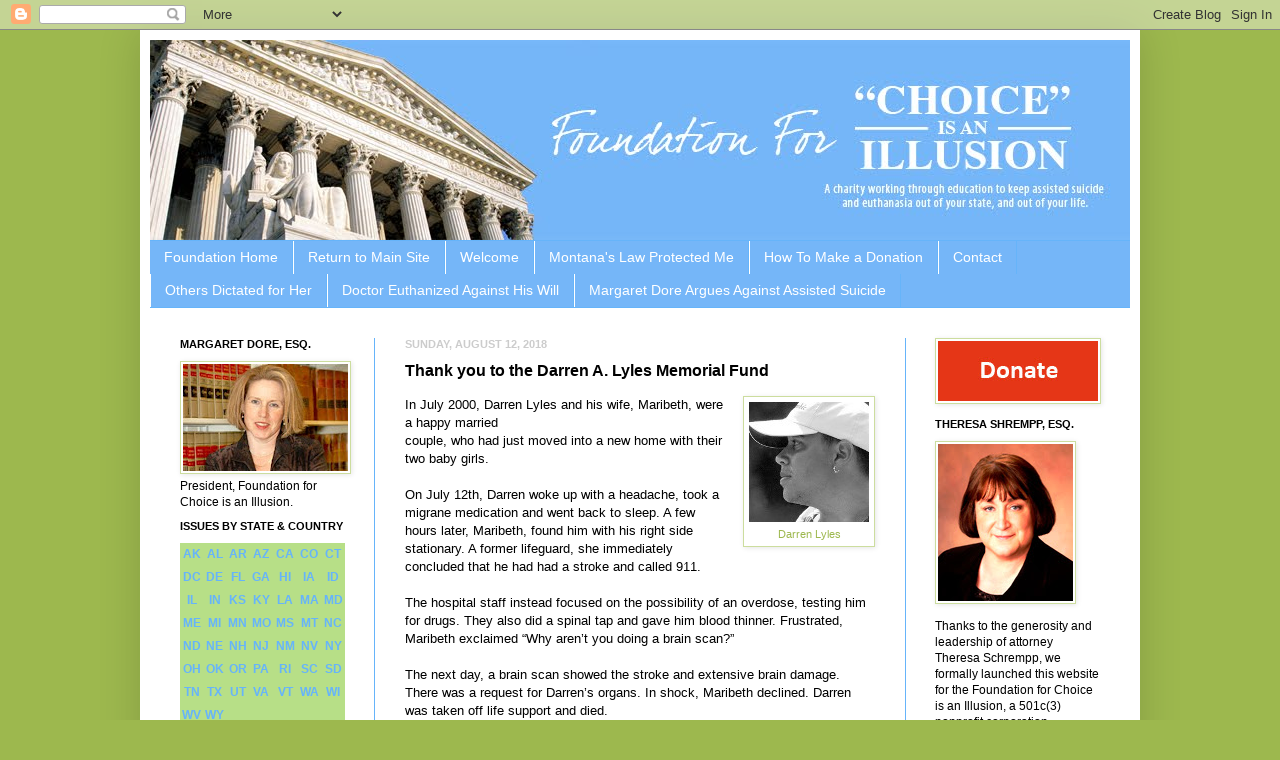

--- FILE ---
content_type: text/html; charset=UTF-8
request_url: https://www.foundationchoiceillusion.org/2018/08/thank-you-to-darren-lyles-memorial-fund.html
body_size: 13059
content:
<!DOCTYPE html>
<html class='v2' dir='ltr' xmlns='http://www.w3.org/1999/xhtml' xmlns:b='http://www.google.com/2005/gml/b' xmlns:data='http://www.google.com/2005/gml/data' xmlns:expr='http://www.google.com/2005/gml/expr'>
<head>
<link href='https://www.blogger.com/static/v1/widgets/335934321-css_bundle_v2.css' rel='stylesheet' type='text/css'/>
<meta content='IE=EmulateIE7' http-equiv='X-UA-Compatible'/>
<meta content='width=1100' name='viewport'/>
<meta content='text/html; charset=UTF-8' http-equiv='Content-Type'/>
<meta content='blogger' name='generator'/>
<link href='https://www.foundationchoiceillusion.org/favicon.ico' rel='icon' type='image/x-icon'/>
<link href='https://www.foundationchoiceillusion.org/2018/08/thank-you-to-darren-lyles-memorial-fund.html' rel='canonical'/>
<link rel="alternate" type="application/atom+xml" title="Foundation For Choice Illusion - Atom" href="https://www.foundationchoiceillusion.org/feeds/posts/default" />
<link rel="alternate" type="application/rss+xml" title="Foundation For Choice Illusion - RSS" href="https://www.foundationchoiceillusion.org/feeds/posts/default?alt=rss" />
<link rel="service.post" type="application/atom+xml" title="Foundation For Choice Illusion - Atom" href="https://www.blogger.com/feeds/8861824729446651627/posts/default" />

<link rel="alternate" type="application/atom+xml" title="Foundation For Choice Illusion - Atom" href="https://www.foundationchoiceillusion.org/feeds/2275543139136743544/comments/default" />
<!--Can't find substitution for tag [blog.ieCssRetrofitLinks]-->
<link href='https://blogger.googleusercontent.com/img/b/R29vZ2xl/AVvXsEhaImUzXncp9eTsoPpn5i8Q1V5KrphjxRGuGgFqdeX9JA2D0H37RftgeCBRXrdn6GTaxKlEUXz1UzOzcQ2Ujlsf7Wtz_z4T7HvGyNFbm1jMI6CWruH7jONvaR8SPwGUEORdZGnioovHqnQ/s1600/Photo+darren+bw+profile+120.jpg' rel='image_src'/>
<meta content='https://www.foundationchoiceillusion.org/2018/08/thank-you-to-darren-lyles-memorial-fund.html' property='og:url'/>
<meta content='Thank you to the Darren A. Lyles Memorial Fund' property='og:title'/>
<meta content='    Darren Lyles   In July 2000, Darren Lyles and his wife, Maribeth, were a happy married  couple, who had just moved into a new home with ...' property='og:description'/>
<meta content='https://blogger.googleusercontent.com/img/b/R29vZ2xl/AVvXsEhaImUzXncp9eTsoPpn5i8Q1V5KrphjxRGuGgFqdeX9JA2D0H37RftgeCBRXrdn6GTaxKlEUXz1UzOzcQ2Ujlsf7Wtz_z4T7HvGyNFbm1jMI6CWruH7jONvaR8SPwGUEORdZGnioovHqnQ/w1200-h630-p-k-no-nu/Photo+darren+bw+profile+120.jpg' property='og:image'/>
<title>Foundation For Choice Illusion: Thank you to the Darren A. Lyles Memorial Fund</title>
<style id='page-skin-1' type='text/css'><!--
/*
-----------------------------------------------
Blogger Template Style
Name:     Simple
Designer: Josh Peterson
URL:      www.noaesthetic.com
----------------------------------------------- */
/* Variable definitions
====================
<Variable name="keycolor" description="Main Color" type="color" default="#66bbdd"/>
<Group description="Page Text" selector="body">
<Variable name="body.font" description="Font" type="font"
default="normal normal 12px Arial, Tahoma, Helvetica, FreeSans, sans-serif"/>
<Variable name="body.text.color" description="Text Color" type="color" default="#222222"/>
</Group>
<Group description="Backgrounds" selector=".body-fauxcolumns-outer">
<Variable name="body.background.color" description="Outer Background" type="color" default="#66bbdd"/>
<Variable name="content.background.color" description="Main Background" type="color" default="#ffffff"/>
<Variable name="header.background.color" description="Header Background" type="color" default="transparent"/>
</Group>
<Group description="Links" selector=".main-outer">
<Variable name="link.color" description="Link Color" type="color" default="#2288bb"/>
<Variable name="link.visited.color" description="Visited Color" type="color" default="#888888"/>
<Variable name="link.hover.color" description="Hover Color" type="color" default="#33aaff"/>
</Group>
<Group description="Blog Title" selector=".header h1">
<Variable name="header.font" description="Font" type="font"
default="normal normal 60px Arial, Tahoma, Helvetica, FreeSans, sans-serif"/>
<Variable name="header.text.color" description="Title Color" type="color" default="#3399bb" />
</Group>
<Group description="Blog Description" selector=".header .description">
<Variable name="description.text.color" description="Description Color" type="color"
default="#777777" />
</Group>
<Group description="Tabs Text" selector=".tabs-inner .widget li a">
<Variable name="tabs.font" description="Font" type="font"
default="normal normal 14px Arial, Tahoma, Helvetica, FreeSans, sans-serif"/>
<Variable name="tabs.text.color" description="Text Color" type="color" default="#999999"/>
<Variable name="tabs.selected.text.color" description="Selected Color" type="color" default="#000000"/>
</Group>
<Group description="Tabs Background" selector=".tabs-outer .PageList">
<Variable name="tabs.background.color" description="Background Color" type="color" default="#bb5521"/>
<Variable name="tabs.selected.background.color" description="Selected Color" type="color" default="#eeeeee"/>
</Group>
<Group description="Post Title" selector="h3.post-title, .comments h4">
<Variable name="post.title.font" description="Font" type="font"
default="normal normal 22px Arial, Tahoma, Helvetica, FreeSans, sans-serif"/>
</Group>
<Group description="Date Header" selector=".date-header">
<Variable name="date.header.color" description="Text Color" type="color"
default="#000000"/>
<Variable name="date.header.background.color" description="Background Color" type="color"
default="transparent"/>
</Group>
<Group description="Post Footer" selector=".post-footer">
<Variable name="post.footer.text.color" description="Text Color" type="color" default="#666666"/>
<Variable name="post.footer.background.color" description="Background Color" type="color"
default="#f9f9f9"/>
<Variable name="post.footer.border.color" description="Shadow Color" type="color" default="#eeeeee"/>
</Group>
<Group description="Gadgets" selector="h2">
<Variable name="widget.title.font" description="Title Font" type="font"
default="normal bold 11px Arial, Tahoma, Helvetica, FreeSans, sans-serif"/>
<Variable name="widget.title.text.color" description="Title Color" type="color" default="#000000"/>
<Variable name="widget.alternate.text.color" description="Alternate Color" type="color" default="#999999"/>
</Group>
<Group description="Images" selector=".main-inner">
<Variable name="image.background.color" description="Background Color" type="color" default="#ffffff"/>
<Variable name="image.border.color" description="Border Color" type="color" default="#eeeeee"/>
<Variable name="image.text.color" description="Caption Text Color" type="color" default="#000000"/>
</Group>
<Group description="Accents" selector=".content-inner">
<Variable name="body.rule.color" description="Separator Line Color" type="color" default="#eeeeee"/>
<Variable name="tabs.border.color" description="Tabs Border Color" type="color" default="#66b4fa"/>
</Group>
<Variable name="body.background" description="Body Background" type="background"
color="#9db84e" default="$(color) none repeat scroll top left"/>
<Variable name="body.background.override" description="Body Background Override" type="string" default=""/>
<Variable name="body.background.gradient.cap" description="Body Gradient Cap" type="url"
default="url(http://www.blogblog.com/1kt/simple/gradients_light.png)"/>
<Variable name="body.background.gradient.tile" description="Body Gradient Tile" type="url"
default="url(http://www.blogblog.com/1kt/simple/body_gradient_tile_light.png)"/>
<Variable name="content.background.color.selector" description="Content Background Color Selector" type="string" default=".content-inner"/>
<Variable name="content.padding" description="Content Padding" type="length" default="10px"/>
<Variable name="content.padding.horizontal" description="Content Horizontal Padding" type="length" default="10px"/>
<Variable name="content.shadow.spread" description="Content Shadow Spread" type="length" default="40px"/>
<Variable name="content.shadow.spread.webkit" description="Content Shadow Spread (WebKit)" type="length" default="5px"/>
<Variable name="content.shadow.spread.ie" description="Content Shadow Spread (IE)" type="length" default="10px"/>
<Variable name="main.border.width" description="Main Border Width" type="length" default="0"/>
<Variable name="header.background.gradient" description="Header Gradient" type="url" default="none"/>
<Variable name="header.shadow.offset.left" description="Header Shadow Offset Left" type="length" default="-1px"/>
<Variable name="header.shadow.offset.top" description="Header Shadow Offset Top" type="length" default="-1px"/>
<Variable name="header.shadow.spread" description="Header Shadow Spread" type="length" default="1px"/>
<Variable name="header.padding" description="Header Padding" type="length" default="30px"/>
<Variable name="header.border.size" description="Header Border Size" type="length" default="1px"/>
<Variable name="header.bottom.border.size" description="Header Bottom Border Size" type="length" default="1px"/>
<Variable name="header.border.horizontalsize" description="Header Horizontal Border Size" type="length" default="0"/>
<Variable name="description.text.size" description="Description Text Size" type="string" default="140%"/>
<Variable name="tabs.margin.top" description="Tabs Margin Top" type="length" default="0" />
<Variable name="tabs.margin.side" description="Tabs Side Margin" type="length" default="30px" />
<Variable name="tabs.background.gradient" description="Tabs Background Gradient" type="url"
default="url(http://www.blogblog.com/1kt/simple/gradients_light.png)"/>
<Variable name="tabs.border.width" description="Tabs Border Width" type="length" default="1px"/>
<Variable name="tabs.bevel.border.width" description="Tabs Bevel Border Width" type="length" default="1px"/>
<Variable name="date.header.padding" description="Date Header Padding" type="string" default="inherit"/>
<Variable name="date.header.letterspacing" description="Date Header Letter Spacing" type="string" default="inherit"/>
<Variable name="date.header.margin" description="Date Header Margin" type="string" default="inherit"/>
<Variable name="post.margin.bottom" description="Post Bottom Margin" type="length" default="25px"/>
<Variable name="image.border.small.size" description="Image Border Small Size" type="length" default="2px"/>
<Variable name="image.border.large.size" description="Image Border Large Size" type="length" default="5px"/>
<Variable name="page.width.selector" description="Page Width Selector" type="string" default=".region-inner"/>
<Variable name="page.width" description="Page Width" type="string" default="auto"/>
<Variable name="main.section.margin" description="Main Section Margin" type="length" default="15px"/>
<Variable name="main.padding" description="Main Padding" type="length" default="15px"/>
<Variable name="main.padding.top" description="Main Padding Top" type="length" default="30px"/>
<Variable name="main.padding.bottom" description="Main Padding Bottom" type="length" default="30px"/>
<Variable name="paging.background"
color="#ffffff"
description="Background of blog paging area" type="background"
default="transparent none no-repeat scroll top center"/>
<Variable name="footer.bevel" description="Bevel border length of footer" type="length" default="0"/>
<Variable name="startSide" description="Side where text starts in blog language" type="automatic" default="left"/>
<Variable name="endSide" description="Side where text ends in blog language" type="automatic" default="right"/>
*/
/* Content
----------------------------------------------- */
body {
font: normal normal 12px Verdana, Geneva, sans-serif;
color: #000000;
background: #9db84e none no-repeat scroll center center;
padding: 0 40px 40px 40px;
}
html body .region-inner {
min-width: 0;
max-width: 100%;
width: auto;
}
a:link {
text-decoration:none;
color: #66b4fa;
}
a:visited {
text-decoration:none;
color: #66b4fa;
}
a:hover {
text-decoration:underline;
color: #fff04c;
}
.body-fauxcolumn-outer .fauxcolumn-inner {
background: transparent none repeat scroll top left;
_background-image: none;
}
.body-fauxcolumn-outer .cap-top {
position: absolute;
z-index: 1;
height: 400px;
width: 100%;
background: #9db84e none no-repeat scroll center center;
}
.body-fauxcolumn-outer .cap-top .cap-left {
width: 100%;
background: transparent none repeat-x scroll top left;
_background-image: none;
}
.content-outer {
-moz-box-shadow: 0 0 40px rgba(0, 0, 0, .15);
-webkit-box-shadow: 0 0 5px rgba(0, 0, 0, .15);
-goog-ms-box-shadow: 0 0 10px #333333;
box-shadow: 0 0 40px rgba(0, 0, 0, .15);
margin-bottom: 1px;
}
.content-inner {
padding: 10px 10px;
}
.content-inner {
background-color: #ffffff;
}
/* Header
----------------------------------------------- */
.header-outer {
background: #facb2b none repeat-x scroll 0 -400px;
_background-image: none;
}
.Header h1 {
font: normal bold 42px Verdana, Geneva, sans-serif;
color: #8e004f;
}
.Header h1 a {
color: #8e004f;
}
.Header .description {
font-size: 140%;
color: #666666;
}
.header-inner .Header .titlewrapper {
padding: 22px 30px;
}
.header-inner .Header .descriptionwrapper {
padding: 0 30px;
}
.Header .description {
font-size: 140%;
color: #666666;
}
/* Tabs
----------------------------------------------- */
.tabs-inner .section:first-child {
border-top: 1px solid #66b4fa;
}
.tabs-inner .section:first-child ul {
margin-top: -1px;
border-top: 1px solid #66b4fa;
border-left: 0 solid #66b4fa;
border-right: 0 solid #66b4fa;
}
.tabs-inner .widget ul {
background: #75b6f8 repeat-x scroll 0 -800px;
_background-image: none;
border-bottom: 1px solid #66b4fa;
margin-top: 0;
margin-left: -30px;
margin-right: -30px;
}
.tabs-inner .widget li a {
display: inline-block;
padding: .6em 1em;
font: normal normal 14px Verdana, Geneva, sans-serif;
color: #ffffff;
border-left: 1px solid #ffffff;
border-right: 1px solid #66b4fa;
}
.tabs-inner .widget li:first-child a {
border-left: none;
}
.tabs-inner .widget li.selected a, .tabs-inner .widget li a:hover {
color: #66b4fa;
background-color: #ffffff;
text-decoration: none;
}
/* Columns
----------------------------------------------- */
.main-outer {
border-top: 0 solid #66b4fa;
}
.fauxcolumn-left-outer .fauxcolumn-inner {
border-right: 1px solid #66b4fa;
}
.fauxcolumn-right-outer .fauxcolumn-inner {
border-left: 1px solid #66b4fa;
}
/* Headings
----------------------------------------------- */
h2 {
margin: 0 0 1em 0;
font: normal bold 11px Verdana, Geneva, sans-serif;
color: #000000;
text-transform: uppercase;
}
/* Widgets
----------------------------------------------- */
.widget .zippy {
color: #8a8a8a;
text-shadow: 2px 2px 1px rgba(0, 0, 0, .1);
}
.widget .popular-posts ul {
list-style: none;
}
/* Posts
----------------------------------------------- */
.date-header span {
background-color: transparent;
color: #cccccc;
padding: inherit;
letter-spacing: inherit;
margin: inherit;
}
.main-inner {
padding-top: 30px;
padding-bottom: 30px;
}
.main-inner .column-center-inner {
padding: 0 15px;
}
.main-inner .column-center-inner .section {
margin: 0 15px;
}
.post {
margin: 0 0 25px 0;
}
h3.post-title, .comments h4 {
font: normal bold 16px Verdana, Geneva, sans-serif;
margin: .75em 0 0;
}
.post-body {
font-size: 110%;
line-height: 1.4;
position: relative;
}
.post-body img, .post-body .tr-caption-container, .Profile img, .Image img,
.BlogList .item-thumbnail img {
padding: 2px;
background: #ffffff;
border: 1px solid #ccdd9e;
-moz-box-shadow: 1px 1px 5px rgba(0, 0, 0, .1);
-webkit-box-shadow: 1px 1px 5px rgba(0, 0, 0, .1);
box-shadow: 1px 1px 5px rgba(0, 0, 0, .1);
}
.post-body img, .post-body .tr-caption-container {
padding: 5px;
}
.post-body .tr-caption-container {
color: #9db84e;
}
.post-body .tr-caption-container img {
padding: 0;
background: transparent;
border: none;
-moz-box-shadow: 0 0 0 rgba(0, 0, 0, .1);
-webkit-box-shadow: 0 0 0 rgba(0, 0, 0, .1);
box-shadow: 0 0 0 rgba(0, 0, 0, .1);
}
.post-header {
margin: 0 0 1.5em;
line-height: 1.6;
font-size: 90%;
}
.post-footer {
margin: 20px -2px 0;
padding: 5px 10px;
color: #303030;
background-color: #ffffff;
border-bottom: 1px solid #9db84e;
line-height: 1.6;
font-size: 90%;
}
#comments .comment-author {
padding-top: 1.5em;
border-top: 1px solid #66b4fa;
background-position: 0 1.5em;
}
#comments .comment-author:first-child {
padding-top: 0;
border-top: none;
}
.avatar-image-container {
margin: .2em 0 0;
}
#comments .avatar-image-container img {
border: 1px solid #ccdd9e;
}
/* Accents
---------------------------------------------- */
.section-columns td.columns-cell {
border-left: 1px solid #66b4fa;
}
.blog-pager {
background: transparent none no-repeat scroll top center;
}
.blog-pager-older-link, .home-link,
.blog-pager-newer-link {
background-color: #ffffff;
padding: 5px;
}
.footer-outer {
border-top: 0 dashed #bbbbbb;
}
/* Mobile
----------------------------------------------- */
body.mobile  {
padding: 0;
}
.mobile .content-inner {
padding: 0;
}
.mobile .content-outer {
-webkit-box-shadow: 0 0 3px rgba(0, 0, 0, .15);
box-shadow: 0 0 3px rgba(0, 0, 0, .15);
padding: 0 40px;
}
body.mobile .AdSense {
margin-left: -40px;
}
.mobile .tabs-inner .widget ul {
margin-left: 0;
margin-right: 0;
}
.mobile .post {
margin: 0;
}
.mobile .main-inner .column-center-inner .section {
margin: 0;
}
.mobile .main-inner {
padding-top: 20px;
padding-bottom: 20px;
}
.mobile .main-inner .column-center-inner {
padding: 0;
}
.mobile .date-header span {
padding: 0.4em 10px;
margin: 0 -10px;
}
.mobile h3.post-title {
margin: 0;
}
.mobile .blog-pager {
background: transparent;
}
.mobile .footer-outer {
border-top: none;
}
.mobile .main-inner, .mobile .footer-inner {
background-color: #ffffff;
}
.mobile-index-contents {
color: #000000;
}
.mobile-link-button {
background-color: #66b4fa;
}
.mobile-link-button a:link, .mobile-link-button a:visited {
color: #ffffff;
}
.Header h1 {text-align:left;}
.Header .description {text-align:left;}
.widget {
margin: 10px 0px 0px 0px;
}
--></style>
<style id='template-skin-1' type='text/css'><!--
body {
min-width: 1000px;
}
.content-outer, .content-fauxcolumn-outer, .region-inner {
min-width: 1000px;
max-width: 1000px;
_width: 1000px;
}
.main-inner .columns {
padding-left: 225px;
padding-right: 225px;
}
.main-inner .fauxcolumn-center-outer {
left: 225px;
right: 225px;
/* IE6 does not respect left and right together */
_width: expression(this.parentNode.offsetWidth -
parseInt("225px") -
parseInt("225px") + 'px');
}
.main-inner .fauxcolumn-left-outer {
width: 225px;
}
.main-inner .fauxcolumn-right-outer {
width: 225px;
}
.main-inner .column-left-outer {
width: 225px;
right: 100%;
margin-left: -225px;
}
.main-inner .column-right-outer {
width: 225px;
margin-right: -225px;
}
#layout {
min-width: 0;
}
#layout .content-outer {
min-width: 0;
width: 800px;
}
#layout .region-inner {
min-width: 0;
width: auto;
}
--></style>
<style media='print' type='text/css'>
#noprint {display: none;} 
// Hide unwanted elements
body {background:fff; color:000;} 
// Black text on White background
a {text-decoration: underline; color:00f;} 
//Underline Hyperlinks in blue
}
</style>
<link href='https://www.blogger.com/dyn-css/authorization.css?targetBlogID=8861824729446651627&amp;zx=247ac42c-c61d-46ec-abfb-e252f63a1e53' media='none' onload='if(media!=&#39;all&#39;)media=&#39;all&#39;' rel='stylesheet'/><noscript><link href='https://www.blogger.com/dyn-css/authorization.css?targetBlogID=8861824729446651627&amp;zx=247ac42c-c61d-46ec-abfb-e252f63a1e53' rel='stylesheet'/></noscript>
<meta name='google-adsense-platform-account' content='ca-host-pub-1556223355139109'/>
<meta name='google-adsense-platform-domain' content='blogspot.com'/>

</head>
<body class='loading'>
<div class='navbar section' id='navbar'><div class='widget Navbar' data-version='1' id='Navbar1'><script type="text/javascript">
    function setAttributeOnload(object, attribute, val) {
      if(window.addEventListener) {
        window.addEventListener('load',
          function(){ object[attribute] = val; }, false);
      } else {
        window.attachEvent('onload', function(){ object[attribute] = val; });
      }
    }
  </script>
<div id="navbar-iframe-container"></div>
<script type="text/javascript" src="https://apis.google.com/js/platform.js"></script>
<script type="text/javascript">
      gapi.load("gapi.iframes:gapi.iframes.style.bubble", function() {
        if (gapi.iframes && gapi.iframes.getContext) {
          gapi.iframes.getContext().openChild({
              url: 'https://www.blogger.com/navbar/8861824729446651627?po\x3d2275543139136743544\x26origin\x3dhttps://www.foundationchoiceillusion.org',
              where: document.getElementById("navbar-iframe-container"),
              id: "navbar-iframe"
          });
        }
      });
    </script><script type="text/javascript">
(function() {
var script = document.createElement('script');
script.type = 'text/javascript';
script.src = '//pagead2.googlesyndication.com/pagead/js/google_top_exp.js';
var head = document.getElementsByTagName('head')[0];
if (head) {
head.appendChild(script);
}})();
</script>
</div></div>
<div class='body-fauxcolumns'>
<div class='fauxcolumn-outer body-fauxcolumn-outer'>
<div class='cap-top'>
<div class='cap-left'></div>
<div class='cap-right'></div>
</div>
<div class='fauxborder-left'>
<div class='fauxborder-right'></div>
<div class='fauxcolumn-inner'>
</div>
</div>
<div class='cap-bottom'>
<div class='cap-left'></div>
<div class='cap-right'></div>
</div>
</div>
</div>
<div class='content'>
<div class='content-fauxcolumns'>
<div class='fauxcolumn-outer content-fauxcolumn-outer'>
<div class='cap-top'>
<div class='cap-left'></div>
<div class='cap-right'></div>
</div>
<div class='fauxborder-left'>
<div class='fauxborder-right'></div>
<div class='fauxcolumn-inner'>
</div>
</div>
<div class='cap-bottom'>
<div class='cap-left'></div>
<div class='cap-right'></div>
</div>
</div>
</div>
<div class='content-outer'>
<div class='content-cap-top cap-top'>
<div class='cap-left'></div>
<div class='cap-right'></div>
</div>
<div class='fauxborder-left content-fauxborder-left'>
<div class='fauxborder-right content-fauxborder-right'></div>
<div class='content-inner'>
<header>
<div class='header-outer'>
<div class='header-cap-top cap-top'>
<div class='cap-left'></div>
<div class='cap-right'></div>
</div>
<div class='fauxborder-left header-fauxborder-left'>
<div class='fauxborder-right header-fauxborder-right'></div>
<div class='region-inner header-inner'>
<div class='header section' id='header'><div class='widget Header' data-version='1' id='Header1'>
<div id='header-inner'>
<a href='https://www.foundationchoiceillusion.org/' style='display: block'>
<img alt='Foundation For Choice Illusion' height='200px; ' id='Header1_headerimg' src='https://blogger.googleusercontent.com/img/b/R29vZ2xl/AVvXsEgke9KLD_dzQEiVUfJfNKuX5sD6THzYDajyzGGs-BMZADQRLbv09f1uf3bbrVTcJGeZ3k4QN26r46hpg5wPdYWdlNZ1tOzbAjAOuEvmysg3FS7Dp9yUF12R8CbiDV2VKA-3K6w1k74f0amH/s1600/CIFoundation-header4-980x200.jpg' style='display: block' width='980px; '/>
</a>
</div>
</div></div>
</div>
</div>
<div class='header-cap-bottom cap-bottom'>
<div class='cap-left'></div>
<div class='cap-right'></div>
</div>
</div>
</header>
<div class='tabs-outer'>
<div class='tabs-cap-top cap-top'>
<div class='cap-left'></div>
<div class='cap-right'></div>
</div>
<div class='fauxborder-left tabs-fauxborder-left'>
<div class='fauxborder-right tabs-fauxborder-right'></div>
<div class='region-inner tabs-inner'>
<div class='tabs section' id='crosscol'><div class='widget PageList' data-version='1' id='PageList1'>
<h2>Pages to Show</h2>
<div class='widget-content'>
<ul>
<li>
<a href='https://www.foundationchoiceillusion.org/'>Foundation Home</a>
</li>
<li>
<a href='http://www.choiceillusion.org/'>Return to Main Site</a>
</li>
<li>
<a href='http://www.foundationchoiceillusion.org/2017/11/thanks-to-generosity-and-leadership-of.html'>Welcome</a>
</li>
<li>
<a href='http://www.foundationchoiceillusion.org/p/blog-page.html'>Montana&#39;s Law Protected Me</a>
</li>
<li>
<a href='http://www.foundationchoiceillusion.org/p/contact-us.html'>How To Make a Donation</a>
</li>
<li>
<a href='https://www.foundationchoiceillusion.org/p/contact.html'>Contact</a>
</li>
<li>
<a href='http://www.foundationchoiceillusion.org/p/httpmissoulian.html'>Others Dictated for Her</a>
</li>
<li>
<a href='http://www.foundationchoiceillusion.org/p/my-husband-dr.html'>Doctor Euthanized Against His Will</a>
</li>
<li>
<a href='http://www.foundationchoiceillusion.org/p/margaret-dore-argues-against-assisted_10.html'>Margaret Dore Argues Against Assisted Suicide</a>
</li>
</ul>
<div class='clear'></div>
</div>
</div></div>
<div class='tabs no-items section' id='crosscol-overflow'></div>
</div>
</div>
<div class='tabs-cap-bottom cap-bottom'>
<div class='cap-left'></div>
<div class='cap-right'></div>
</div>
</div>
<div class='main-outer'>
<div class='main-cap-top cap-top'>
<div class='cap-left'></div>
<div class='cap-right'></div>
</div>
<div class='fauxborder-left main-fauxborder-left'>
<div class='fauxborder-right main-fauxborder-right'></div>
<div class='region-inner main-inner'>
<div class='columns fauxcolumns'>
<div class='fauxcolumn-outer fauxcolumn-center-outer'>
<div class='cap-top'>
<div class='cap-left'></div>
<div class='cap-right'></div>
</div>
<div class='fauxborder-left'>
<div class='fauxborder-right'></div>
<div class='fauxcolumn-inner'>
</div>
</div>
<div class='cap-bottom'>
<div class='cap-left'></div>
<div class='cap-right'></div>
</div>
</div>
<div class='fauxcolumn-outer fauxcolumn-left-outer'>
<div class='cap-top'>
<div class='cap-left'></div>
<div class='cap-right'></div>
</div>
<div class='fauxborder-left'>
<div class='fauxborder-right'></div>
<div class='fauxcolumn-inner'>
</div>
</div>
<div class='cap-bottom'>
<div class='cap-left'></div>
<div class='cap-right'></div>
</div>
</div>
<div class='fauxcolumn-outer fauxcolumn-right-outer'>
<div class='cap-top'>
<div class='cap-left'></div>
<div class='cap-right'></div>
</div>
<div class='fauxborder-left'>
<div class='fauxborder-right'></div>
<div class='fauxcolumn-inner'>
</div>
</div>
<div class='cap-bottom'>
<div class='cap-left'></div>
<div class='cap-right'></div>
</div>
</div>
<!-- corrects IE6 width calculation -->
<div class='columns-inner'>
<div class='column-center-outer'>
<div class='column-center-inner'>
<div class='main section' id='main'><div class='widget Blog' data-version='1' id='Blog1'>
<div class='blog-posts hfeed'>

          <div class="date-outer">
        
<h2 class='date-header'><span>Sunday, August 12, 2018</span></h2>

          <div class="date-posts">
        
<div class='post-outer'>
<div class='post hentry'>
<a name='2275543139136743544'></a>
<h3 class='post-title entry-title'>
Thank you to the Darren A. Lyles Memorial Fund
</h3>
<div class='post-header'>
<div class='post-header-line-1'></div>
</div>
<div class='post-body entry-content' id='post-body-2275543139136743544'>
<div style="text-align: right;">
</div>
<table cellpadding="0" cellspacing="0" class="tr-caption-container" style="float: right; margin-left: 1em; text-align: right;"><tbody>
<tr><td style="text-align: center;"><a href="https://blogger.googleusercontent.com/img/b/R29vZ2xl/AVvXsEhaImUzXncp9eTsoPpn5i8Q1V5KrphjxRGuGgFqdeX9JA2D0H37RftgeCBRXrdn6GTaxKlEUXz1UzOzcQ2Ujlsf7Wtz_z4T7HvGyNFbm1jMI6CWruH7jONvaR8SPwGUEORdZGnioovHqnQ/s1600/Photo+darren+bw+profile+120.jpg" style="clear: right; margin-bottom: 1em; margin-left: auto; margin-right: auto;"><img border="0" data-original-height="120" data-original-width="120" src="https://blogger.googleusercontent.com/img/b/R29vZ2xl/AVvXsEhaImUzXncp9eTsoPpn5i8Q1V5KrphjxRGuGgFqdeX9JA2D0H37RftgeCBRXrdn6GTaxKlEUXz1UzOzcQ2Ujlsf7Wtz_z4T7HvGyNFbm1jMI6CWruH7jONvaR8SPwGUEORdZGnioovHqnQ/s1600/Photo+darren+bw+profile+120.jpg" /></a></td></tr>
<tr><td class="tr-caption" style="text-align: center;">Darren Lyles</td></tr>
</tbody></table>
In July 2000, Darren Lyles and his wife, Maribeth, were a happy married <br />
couple, who had just moved into a new home with their two baby girls.<br />
<br />
On July 12th, Darren woke up with a headache, took a migrane medication and went back to sleep. A few hours later, Maribeth, found him with his right side stationary. A former lifeguard, she immediately concluded that he had had a stroke and called 911.<br />
<br />
The hospital staff instead focused on the possibility of an overdose, testing him for drugs. They also did a spinal tap and gave him blood thinner. Frustrated, Maribeth exclaimed &#8220;Why aren&#8217;t you doing a brain scan?&#8221;<br />
<a name="more"></a><br />
The next day, a brain scan showed the stroke and extensive brain damage. There was a request for Darren&#8217;s organs. In shock, Maribeth declined. Darren was taken off life support and died.<br />
<br />
With legal assisted suicide, &#8220;eligibility&#8221; is based on a doctor&#8217;s diagnosis, but as illustrated by Darren&#8217;s case, doctors and other medical professionals can be wrong.<br />
<br />
<div style="text-align: left;">
</div>Meribeth&#8217;s family established the Darren A. Lyles Memorial Fund to honor his life and help others. The Fund has made several generous donations to the Foundation for Choice is an Illusion, a 501(c)(3) nonprofit corporation established to educate the public about problems with legalization, including elder abuse and doctor error.<br /><br />
Thank you to the Darren A. Lyles Memorial Fund.<br />
<br />
<table cellpadding="0" cellspacing="0" class="tr-caption-container" style="float: left; margin-right: 1em; text-align: left;"><tbody>
<tr><td style="text-align: center;"><a href="https://blogger.googleusercontent.com/img/b/R29vZ2xl/AVvXsEibVfWj9W7s63HPNorkXV8noqa780E8lnNsGoy4RdCu4zeDa2P2jwNKPONo_usgHrCU0wYwBVkfufkepABvmi-Z9icWPeOrt9zJmyBeBrjdmfbJCkTmkpFODXFc0AD8SMCaFuVNPA8HBUc/s1600/Photo+Darren+and+daughter+cropped+bright.jpg" style="clear: left; margin-bottom: 1em; margin-left: auto; margin-right: auto;"><img border="0" data-original-height="114" data-original-width="150" src="https://blogger.googleusercontent.com/img/b/R29vZ2xl/AVvXsEibVfWj9W7s63HPNorkXV8noqa780E8lnNsGoy4RdCu4zeDa2P2jwNKPONo_usgHrCU0wYwBVkfufkepABvmi-Z9icWPeOrt9zJmyBeBrjdmfbJCkTmkpFODXFc0AD8SMCaFuVNPA8HBUc/s1600/Photo+Darren+and+daughter+cropped+bright.jpg" /></a></td></tr>
<tr><td class="tr-caption" style="text-align: center;">Darren &amp; daughter</td></tr>
</tbody></table>
<div class="separator" style="clear: both; text-align: center;">
</div>
<br />
<div style="text-align: left;">
</div>
<div style='clear: both;'></div>
</div>
<div class='post-footer'>
<div class='post-footer-line post-footer-line-1'><span class='post-author vcard'>
Posted by
<span class='fn'>Admin</span>
</span>
<span class='post-timestamp'>
at
<a class='timestamp-link' href='https://www.foundationchoiceillusion.org/2018/08/thank-you-to-darren-lyles-memorial-fund.html' rel='bookmark' title='permanent link'><abbr class='published' title='2018-08-12T23:51:00-07:00'>11:51&#8239;PM</abbr></a>
</span>
<span class='post-icons'>
</span>
</div>
<div class='post-footer-line post-footer-line-2'><span class='post-comment-link'>
</span>
</div>
<div class='post-footer-line post-footer-line-3'><span class='post-labels'>
Labels:
<a href='https://www.foundationchoiceillusion.org/search/label/Darren%20A.%20Lyles%20Memorial%20Fund' rel='tag'>Darren A. Lyles Memorial Fund</a>
</span>
</div>
</div>
</div>
<div class='comments' id='comments'>
<a name='comments'></a>
</div>
</div>

        </div></div>
      
</div>
<div class='blog-pager' id='blog-pager'>
<span id='blog-pager-newer-link'>
<a class='blog-pager-newer-link' href='https://www.foundationchoiceillusion.org/2018/08/thank-you-to-our-volunteers.html' id='Blog1_blog-pager-newer-link' title='Newer Post'>Newer Post</a>
</span>
<span id='blog-pager-older-link'>
<a class='blog-pager-older-link' href='https://www.foundationchoiceillusion.org/2018/02/this-saturday-register-now-seats-limited.html' id='Blog1_blog-pager-older-link' title='Older Post'>Older Post</a>
</span>
<a class='home-link' href='https://www.foundationchoiceillusion.org/'>Home</a>
</div>
<div class='clear'></div>
<div class='post-feeds'>
</div>
</div></div>
</div>
</div>
<div class='column-left-outer'>
<div class='column-left-inner'>
<aside>
<div class='sidebar section' id='sidebar-left-1'><div class='widget Image' data-version='1' id='Image3'>
<h2>Margaret Dore, Esq.</h2>
<div class='widget-content'>
<a href='http://www.margaretdore.org'>
<img alt='Margaret Dore, Esq.' height='107' id='Image3_img' src='https://blogger.googleusercontent.com/img/b/R29vZ2xl/AVvXsEgsdVAdOdAp7layx7na74BquektiumxoXv4dAf4FCBFQpybkYkTh3JVdoVu9AyE2xEJ5w8k4-tQGiNx4Nj1bX6zE3tMoVbYF9R2JseAv4e1jYSPzQTbNvlunDjHZ3XQ8NMhtnE-1L_vKuIK/s165-r/Margaret-narrow.jpg' width='165'/>
</a>
<br/>
<span class='caption'>President, Foundation for Choice is an Illusion.</span>
</div>
<div class='clear'></div>
</div><div class='widget HTML' data-version='1' id='HTML1'>
<h2 class='title'>Issues By State &amp; Country</h2>
<div class='widget-content'>
<table width="165" border="0" align="center" cellpadding="0" cellspacing="0">
  <tr>
    <td width="23" height="23" align="center" valign="middle" bordercolor="0" bgcolor="#b7df87"><div align="center"><strong><a href="https://www.choiceillusionalaska.org">AK</a></strong></div></td>
    <td width="23" height="23" align="center" valign="middle" bordercolor="0" bgcolor="#b7df87"><div align="center"><strong><a href="https://www.choiceillusionalabama.org">AL</a></strong></div></td>
    <td width="23" height="23" align="center" valign="middle" bordercolor="0" bgcolor="#b7df87"><div align="center"><strong><a href="https://www.choiceillusionarkansas.org">AR</a></strong></div></td>
    <td width="23" height="23" align="center" valign="middle" bordercolor="0" bgcolor="#b7df87"><div align="center"><strong><a href="https://www.choiceillusionarizona.org">AZ</a></strong></div></td>
    <td width="23" height="23" align="center" valign="middle" bordercolor="0" bgcolor="#b7df87"><div align="center"><strong><a href="https://www.choiceillusioncalifornia.org">CA</a></strong></div></td>
    <td width="23" height="23" align="center" valign="middle" bordercolor="0" bgcolor="#b7df87"><div align="center"><strong><a href="https://www.choiceillusioncolorado.org">CO</a></strong></div></td>
    <td width="23" height="23" align="center" valign="middle" bordercolor="0" bgcolor="#b7df87"><div align="center"><strong><a href="https://www.choiceillusionconnecticut.org">CT</a></strong></div></td>
  </tr>
  <tr>

    <td width="23" height="23" align="center" valign="middle" bordercolor="0" bgcolor="#b7df87"><div align="center"><strong><a href="https://www.choiceillusiondc.org">DC</a></strong></div></td>
    <td width="23" height="23" align="center" valign="middle" bordercolor="0" bgcolor="#b7df87"><div align="center"><strong><a href="https://www.choiceillusiondelaware.org">DE</a></strong></div></td>
    <td width="23" height="23" align="center" valign="middle" bordercolor="0" bgcolor="#b7df87"><div align="center"><strong><a href="https://www.choiceillusionflorida.org">FL</a></strong></div></td>
    <td width="23" height="23" align="center" valign="middle" bordercolor="0" bgcolor="#b7df87"><div align="center"><strong><a href="https://www.choiceillusiongeorgia.org/">GA</a></strong></div></td>
    <td width="23" height="23" align="center" valign="middle" bordercolor="0" bgcolor="#b7df87"><div align="center"><strong><a href="https://www.choiceillusionhawaii.org">HI</a></strong></div></td>
    <td width="23" height="23" align="center" valign="middle" bordercolor="0" bgcolor="#b7df87"><div align="center"><strong><a href="https://www.choiceillusioniowa.org/">IA</a></strong></div></td>
    <td width="23" height="23" align="center" valign="middle" bordercolor="0" bgcolor="#b7df87"><div align="center"><strong><a href="https://www.choiceillusionidaho.org">ID</a></strong></div></td>
  </tr>
  <tr>

    <td width="23" height="23" align="center" valign="middle" bordercolor="0" bgcolor="#b7df87"><div align="center"><strong><a href="https://www.choiceillusionillinois.org">IL</a></strong></div></td>
    <td width="23" height="23" align="center" valign="middle" bordercolor="0" bgcolor="#b7df87"><div align="center"><strong><a href="https://www.choiceillusionindiana.org">IN</a></strong></div></td>
    <td width="23" height="23" align="center" valign="middle" bordercolor="0" bgcolor="#b7df87"><div align="center"><strong><a href="https://www.choiceillusionkansas.org">KS</a></strong></div></td>
    <td width="23" height="23" align="center" valign="middle" bordercolor="0" bgcolor="#b7df87"><div align="center"><strong><a href="https://www.choiceillusionkentucky.org">KY</a></strong></div></td>
    <td width="23" height="23" align="center" valign="middle" bordercolor="0" bgcolor="#b7df87"><div align="center"><strong><a href="https://www.choiceillusionlouisiana.org">LA</a></strong></div></td>
    <td width="23" height="23" align="center" valign="middle" bordercolor="0" bgcolor="#b7df87"><div align="center"><strong><a href="https://www.massagainstassistedsuicide.org">MA</a></strong></div></td>
    <td width="23" height="23" align="center" valign="middle" bordercolor="0" bgcolor="#b7df87"><div align="center"><strong><a href="https://www.choiceillusionmaryland.org">MD</a></strong></div></td>
  </tr>
  <tr>

    <td width="23" height="23" align="center" valign="middle" bordercolor="0" bgcolor="#b7df87"><div align="center"><strong><a href="https://www.choiceillusionmaine.org">ME</a></strong></div></td>
    <td width="23" height="23" align="center" valign="middle" bordercolor="0" bgcolor="#b7df87"><div align="center"><strong><a href="https://www.choiceillusionmichigan.org">MI</a></strong></div></td>
    <td width="23" height="23" align="center" valign="middle" bordercolor="0" bgcolor="#b7df87"><div align="center"><strong><a href="https://www.choiceillusionminnesota.org">MN</a></strong></div></td>
    <td width="23" height="23" align="center" valign="middle" bordercolor="0" bgcolor="#b7df87"><div align="center"><strong><a href="https://www.choiceillusionmissouri.org">MO</a></strong></div></td>
    <td width="23" height="23" align="center" valign="middle" bordercolor="0" bgcolor="#b7df87"><div align="center"><strong><a href="https://www.choiceillusionmississippi.org">MS</a></strong></div></td>
    <td width="23" height="23" align="center" valign="middle" bordercolor="0" bgcolor="#b7df87"><div align="center"><strong><a href="https://www.choiceillusionmontana.org">MT</a></strong></div></td>
    <td width="23" height="23" align="center" valign="middle" bordercolor="0" bgcolor="#b7df87"><div align="center"><strong><a href="https://www.choiceillusionnorthcarolina.org">NC</a></strong></div></td>
  <tr>

    <td width="23" height="23" align="center" valign="middle" bordercolor="0" bgcolor="#b7df87"><div align="center"><strong><a href="https://www.choiceillusionnorthdakota.org">ND</a></strong></div></td>
    <td width="23" height="23" align="center" valign="middle" bordercolor="0" bgcolor="#b7df87"><div align="center"><strong><a href="https://www.choiceillusionnebraska.org">NE</a></strong></div></td>
    <td width="23" height="23" align="center" valign="middle" bordercolor="0" bgcolor="#b7df87"><div align="center"><strong><a href="https://www.choiceillusionnewhampshire.org">NH</a></strong></div></td>
    <td width="23" height="23" align="center" valign="middle" bordercolor="0" bgcolor="#b7df87"><div align="center"><strong><a href="https://www.newjerseyagainstassistedsuicide.org">NJ</a></strong></div></td>
    <td width="23" height="23" align="center" valign="middle" bordercolor="0" bgcolor="#b7df87"><div align="center"><strong><a href="https://www.choiceillusionnewmexico.org">NM</a></strong></div></td>
    <td width="23" height="23" align="center" valign="middle" bordercolor="0" bgcolor="#b7df87"><div align="center"><strong><a href="https://www.choiceillusionnevada.org">NV</a></strong></div></td>
    <td width="23" height="23" align="center" valign="middle" bordercolor="0" bgcolor="#b7df87"><div align="center"><strong><a href="https://www.choiceillusionnewyork.org">NY</a></strong></div></td>
</tr>
  <tr>

    <td width="23" height="23" align="center" valign="middle" bordercolor="0" bgcolor="#b7df87"><div align="center"><strong><a href="https://www.choiceillusionohio.org">OH</a></strong></div></td>
    <td width="23" height="23" align="center" valign="middle" bordercolor="0" bgcolor="#b7df87"><div align="center"><strong><a href="https://www.choiceillusionoklahoma.org">OK</a></strong></div></td>
    <td width="23" height="23" align="center" valign="middle" bordercolor="0" bgcolor="#b7df87"><div align="center"><strong><a href="https://www.choiceillusionoregon.org">OR</a></strong></div></td>
    <td width="23" height="23" align="center" valign="middle" bordercolor="0" bgcolor="#b7df87"><div align="center"><strong><a href="https://www.choiceillusionpennsylvania.org">PA</a></strong></div></td>
    <td width="23" height="23" align="center" valign="middle" bordercolor="0" bgcolor="#b7df87"><div align="center"><strong><a href="https://www.choiceillusionrhodeisland.org">RI</a></strong></div></td>
    <td width="23" height="23" align="center" valign="middle" bordercolor="0" bgcolor="#b7df87"><div align="center"><strong><a href="https://www.choiceillusionsouthcarolina.org">SC</a></strong></div></td>
    <td width="23" height="23" align="center" valign="middle" bordercolor="0" bgcolor="#b7df87"><div align="center"><strong><a href="https://www.choiceillusionsouthdakota.org">SD</a></strong></div></td>
  </tr>
  <tr>

    <td width="23" height="23" align="center" valign="middle" bordercolor="0" bgcolor="#b7df87"><div align="center"><strong><a href="https://www.choiceillusiontennessee.org">TN</a></strong></div></td>
    <td width="23" height="23" align="center" valign="middle" bordercolor="0" bgcolor="#b7df87"><div align="center"><strong><a href="https://www.choiceillusiontexas.org">TX</a></strong></div></td>
    <td width="23" height="23" align="center" valign="middle" bordercolor="0" bgcolor="#b7df87"><div align="center"><strong><a href="https://www.utahagainstassistedsuicide.org">UT</a></strong></div></td>
    <td width="23" height="23" align="center" valign="middle" bordercolor="0" bgcolor="#b7df87"><div align="center"><strong><a href="https://www.choiceillusionvirginia.org">VA</a></strong></div></td>
    <td width="23" height="23" align="center" valign="middle" bordercolor="0" bgcolor="#b7df87"><div align="center"><strong><a href="https://www.choiceillusionvermont.org">VT</a></strong></div></td>
    <td width="23" height="23" align="center" valign="middle" bordercolor="0" bgcolor="#b7df87"><div align="center"><strong><a href="https://www.choiceillusionwashington.org">WA</a></strong></div></td>
    <td width="23" height="23" align="center" valign="middle" bordercolor="0" bgcolor="#b7df87"><div align="center"><strong><a href="https://www.choiceillusionwisconsin.org/">WI</a></strong></div></td>
  </tr>
  <tr>

    <td width="23" height="23" align="center" valign="middle" bordercolor="0" bgcolor="#b7df87"><div align="center"><strong><a href="https://www.choiceillusionwestvirginia.org">WV</a></strong></div></td>
    <td width="23" height="23" align="center" valign="middle" bordercolor="0" bgcolor="#b7df87"><div align="center"><strong><a href="https://www.choiceillusionwyoming.org">WY</a></strong></div></td>
    <td width="23" height="23" align="center" valign="middle" bordercolor="0" bgcolor="#b7df87"><div align="center"></div></td>
    <td width="23" height="23" align="center" valign="middle" bordercolor="0" bgcolor="#b7df87"><div align="center"></div></td>
    <td width="23" height="23" align="center" valign="middle" bordercolor="0" bgcolor="#b7df87"><div align="center"></div></td>
    <td width="23" height="23" align="center" valign="middle" bordercolor="0" bgcolor="#b7df87"><div align="center"></div></td>
    <td width="23" height="23" align="center" valign="middle" bordercolor="0" bgcolor="#b7df87"><div align="center"></div></td>
  </tr>
  <tr>
  
    <td height="23" colspan="4" align="center" valign="middle" bordercolor="0" bgcolor="#b7df87"><div align="center"><strong><a href="https://www.choiceillusionaustralia.org">AUSTRALIA</a></strong></div></td>
    <td height="23" colspan="3" align="center" valign="middle" bordercolor="0" bgcolor="#b7df87"><div align="center"><strong><a href="https://www.choiceillusioncanada.org">CANADA</a></strong></div></td>
  </tr>
  <tr>
    <td width="165" height="23" colspan="7" align="center" valign="middle" bordercolor="0" bgcolor="#b7df87"><div align="center"><strong><a href="https://www.choiceillusionnewzealand.org">NEW ZEALAND</a></strong></div></td>
  </tr>
    <tr>
    <td width="165" height="23" colspan="7" align="center" valign="middle" bordercolor="0" bgcolor="#b7df87"><div align="center"><strong><a href="https://www.choiceillusionsouthafrica.org">SOUTH AFRICA</a></strong></div></td>
  </tr>
  <tr>
    <td width="165" height="23" colspan="7" align="center" valign="middle" bordercolor="0" bgcolor="#b7df87"><div align="center"><hr width="30%" color="#ffffff" size="1" /></div></td>
  </tr>
  <tr>
    <td width="165" height="23" colspan="7" align="center" valign="middle" bordercolor="0" bgcolor="#b7df87"><strong><a href="https://www.foundationchoiceillusion.org/">FOUNDATION</a></strong></td>
  </tr>
  <tr>
    <td width="165" height="23" colspan="7" align="center" valign="middle" bordercolor="0" bgcolor="#b7df87"><strong><a href="https://www.choiceillusionendtheabuse.org/">END THE ABUSE</a></strong></td>
  </tr>
  <tr>
    <td width="165" height="23" colspan="7" align="center" valign="middle" bordercolor="0" bgcolor="#b7df87"><strong><a href="https://www.choiceillusion.org">BACK TO MAIN SITE</a></strong></td>
  </tr>
  <tr>
    <td width="165" height="5" colspan="7" align="center" valign="middle" bordercolor="0" bgcolor="#b7df87"></td>
  </tr>
</tr></table>
</div>
<div class='clear'></div>
</div><div class='widget Image' data-version='1' id='Image2'>
<h2>Montana's Law Protected Me</h2>
<div class='widget-content'>
<a href='http://www.foundationchoiceillusion.org/p/blog-page.html'>
<img alt='Montana&#39;s Law Protected Me' height='127' id='Image2_img' src='https://blogger.googleusercontent.com/img/b/R29vZ2xl/AVvXsEi2h_j06tk-tR26VoNi3xVTO3q3R3sBZ9dNDc5LnbGDuG6uyb5U77b5LibG-O9J0YTX_BPqeecxWGIyiLQNFeZROwQA5jGCip3fmt16W_sptjn6slu1Y4Hh-YMTu-1g5GXYpyCDmu_z2yGA/s165/Lucinda_Hardy_rec+%25282%2529.jpg' width='165'/>
</a>
<br/>
<span class='caption'>Click photo to learn more</span>
</div>
<div class='clear'></div>
</div><div class='widget Image' data-version='1' id='Image4'>
<h2>Margaret Dore "Beats the Odds"</h2>
<div class='widget-content'>
<a href='http://www.foundationchoiceillusion.org/2017/04/minnesota-margaret-dore-beats-odds.html'>
<img alt='Margaret Dore "Beats the Odds"' height='105' id='Image4_img' src='https://blogger.googleusercontent.com/img/b/R29vZ2xl/AVvXsEgBd0HkJ1ZDU8j-ToJUDdRwyNTcLMf_8lhuFOTRVBPT5D5dTUSF5FyrU5vy0gmVlUt_37C2SQHOObl2I-PwhHmgJadAxWWwcEiXe9X71o_xFm6-c2vOP1Q6gaSC2PxDn2rVZ2oXb1sTH-c/s165/Mitchell+Hamline+Panel+Crop+2.jpg' width='165'/>
</a>
<br/>
<span class='caption'>Click on the photo to learn more</span>
</div>
<div class='clear'></div>
</div><div class='widget Image' data-version='1' id='Image8'>
<div class='widget-content'>
<img alt='' height='119' id='Image8_img' src='https://blogger.googleusercontent.com/img/a/AVvXsEhGKbH-5Z6JHsQYPZFKWgCridDuCVCJ0dQq_649_GB1GWdL2p3IHuvVQqSMm01Pw0FKo1U6-mjvYDfnp2qatjKU601Cxqg3oeRgha1dpQMX6mcMeZ-hK9DVKvuAyrKPbWa1_lFovkg8nlB9lTiharN8SlQ2Thu1FYS5t3T_zib64lRHLucSi25bSrAcSwYO=s165' width='165'/>
<br/>
</div>
<div class='clear'></div>
</div></div>
</aside>
</div>
</div>
<div class='column-right-outer'>
<div class='column-right-inner'>
<aside>
<div class='sidebar section' id='sidebar-right-1'><div class='widget Image' data-version='1' id='Image7'>
<div class='widget-content'>
<a href='https://foundationchoiceillusion.kindful.com/'>
<img alt='' height='60' id='Image7_img' src='https://blogger.googleusercontent.com/img/b/R29vZ2xl/AVvXsEiRGkDGhJsQ4DR0XHYhsttMNLHMkQMocgG1NWe7GTV6Uxb2FDpO7Lak3uny42daIfhuNA25sMyzkfx3gEFROS8fpA45oB3BccJJeXeisxvFMtpBeEB9R4TQiW66cPq4HECbtJDPiZHjzW4/s1600/donate-button-dark-orange.jpg' width='160'/>
</a>
<br/>
</div>
<div class='clear'></div>
</div><div class='widget Image' data-version='1' id='Image1'>
<h2>Theresa Shrempp, Esq.</h2>
<div class='widget-content'>
<img alt='Theresa Shrempp, Esq.' height='157' id='Image1_img' src='https://blogger.googleusercontent.com/img/a/AVvXsEijDisnOaEPZ3SA5E_BHrVdItD5W2iopGcRbvaVwpVRvM3fXKI-wluV3PNfk7bf56d4H4QI9Sbl6Rlvswko_eswDJj6jk2zXSOMA8i7URIBGInpw6hXuluQVw___oGwNbE1byWgAlzzKs_lmaG77xQGkyxRleXeDZlCdWjUzIMijTCkN5ED_Oo-UkZlw_-Y=s157' width='135'/>
<br/>
</div>
<div class='clear'></div>
</div><div class='widget HTML' data-version='1' id='HTML4'>
<div class='widget-content'>
Thanks to the generosity and leadership of attorney Theresa Schrempp, we formally launched this website for the Foundation for Choice is an Illusion, a 501c(3) nonprofit corporation.<br /><br />

&#8220;Why did we found the Foundation for Choice is an Illusion?&#8221; said Schrempp, &#8220;Because the more people know about assisted suicide and euthanasia, the less they like it."<br /><br />

"Through the Foundation, we educate the public and expose the false promise of &#8216;choice&#8217; promoted by assisted suicide-euthanasia advocates."<br /><br />

Donations may be tax deductible. Consult your tax advisor regarding your particular situation.
</div>
<div class='clear'></div>
</div><div class='widget Image' data-version='1' id='Image5'>
<h2>Many Thanks to the Darren A. Lyles Memorial Fund</h2>
<div class='widget-content'>
<a href='http://www.foundationchoiceillusion.org/2018/08/thank-you-to-darren-lyles-memorial-fund.html'>
<img alt='Many Thanks to the Darren A. Lyles Memorial Fund' height='114' id='Image5_img' src='https://blogger.googleusercontent.com/img/b/R29vZ2xl/AVvXsEhLlY04aQlF7VJ3QGlGoDXd0BW8-BnB9Lu1Prm7sOP7AUaqIptMIMm3Kt7v6ZnoM4KfeqxbBhfKzChogYZthzhM65iucAb_W9moSgRph-sYcEGEeg6SUOkkni07yhpjMP1ZyWmQVEktslk/s150/Photo+Darren+and+daughter+cropped+bright.jpg' width='150'/>
</a>
<br/>
<span class='caption'>Click the photo of Darren and his daughter to learn more</span>
</div>
<div class='clear'></div>
</div><div class='widget Image' data-version='1' id='Image6'>
<h2>In Oregon, other suicides have increased</h2>
<div class='widget-content'>
<a href='http://www.foundationchoiceillusion.org/2017/08/in-oregon-other-suicides-have-increased.html'>
<img alt='In Oregon, other suicides have increased' height='121' id='Image6_img' src='https://blogger.googleusercontent.com/img/b/R29vZ2xl/AVvXsEitycHxSxf2BKhF5P79TJGzXvTY5yNWLlw8h1_cGGOll9ofzu41JSKFh6xxQ-aXx3botbEyjIvZo6T8RAdgJyBjcQVBSZQvD2GzR3tdDR-SUZwcPr3C34mxT-0cO3C2lFLq5fV6Bxc5SP8/s1600/Photo+Oregon+pretty+and+dark+coastal+cliffs.jpg' width='165'/>
</a>
<br/>
<span class='caption'>Click photo to learn more</span>
</div>
<div class='clear'></div>
</div><div class='widget LinkList' data-version='1' id='LinkList1'>
<h2>What We Do</h2>
<div class='widget-content'>
<ul>
<li><a href='http://www.foundationchoiceillusion.org/2018/02/this-saturday-register-now-seats-limited.html'>New York Debate: Dore v Leven</a></li>
<li><a href='http://www.foundationchoiceillusion.org/2017/04/minnesota-margaret-dore-beats-odds.html'>Minnesota: Margaret Dore Beat the Odds</a></li>
<li><a href='http://www.foundationchoiceillusion.org/p/margaret-dore-argues-against-assisted_10.html'>Public interest litigation</a></li>
</ul>
<div class='clear'></div>
</div>
</div></div>
</aside>
</div>
</div>
</div>
<div style='clear: both'></div>
<!-- columns -->
</div>
<!-- main -->
</div>
</div>
<div class='main-cap-bottom cap-bottom'>
<div class='cap-left'></div>
<div class='cap-right'></div>
</div>
</div>
<footer>
<div class='footer-outer'>
<div class='footer-cap-top cap-top'>
<div class='cap-left'></div>
<div class='cap-right'></div>
</div>
<div class='fauxborder-left footer-fauxborder-left'>
<div class='fauxborder-right footer-fauxborder-right'></div>
<div class='region-inner footer-inner'>
<div class='foot no-items section' id='footer-1'></div>
<!-- outside of the include in order to lock Attribution widget -->
<div class='foot section' id='footer-3'><div class='widget Attribution' data-version='1' id='Attribution1'>
<div class='widget-content' style='text-align: center;'>
&#169;2025 Choice is an Illusion Foundation, a nonprofit 501(c)3 corporation. All rights reserved. Powered by <a href='https://www.blogger.com' target='_blank'>Blogger</a>.
</div>
<div class='clear'></div>
</div></div>
</div>
</div>
<div class='footer-cap-bottom cap-bottom'>
<div class='cap-left'></div>
<div class='cap-right'></div>
</div>
</div>
</footer>
<!-- content -->
</div>
</div>
<div class='content-cap-bottom cap-bottom'>
<div class='cap-left'></div>
<div class='cap-right'></div>
</div>
</div>
</div>
<script type='text/javascript'>
    window.setTimeout(function() {
        document.body.className = document.body.className.replace('loading', '');
      }, 10);
  </script>

<script type="text/javascript" src="https://www.blogger.com/static/v1/widgets/2028843038-widgets.js"></script>
<script type='text/javascript'>
window['__wavt'] = 'AOuZoY706gaoHhdQ3_eJuJp-1EHjZ4CxCA:1769314989851';_WidgetManager._Init('//www.blogger.com/rearrange?blogID\x3d8861824729446651627','//www.foundationchoiceillusion.org/2018/08/thank-you-to-darren-lyles-memorial-fund.html','8861824729446651627');
_WidgetManager._SetDataContext([{'name': 'blog', 'data': {'blogId': '8861824729446651627', 'title': 'Foundation For Choice Illusion', 'url': 'https://www.foundationchoiceillusion.org/2018/08/thank-you-to-darren-lyles-memorial-fund.html', 'canonicalUrl': 'https://www.foundationchoiceillusion.org/2018/08/thank-you-to-darren-lyles-memorial-fund.html', 'homepageUrl': 'https://www.foundationchoiceillusion.org/', 'searchUrl': 'https://www.foundationchoiceillusion.org/search', 'canonicalHomepageUrl': 'https://www.foundationchoiceillusion.org/', 'blogspotFaviconUrl': 'https://www.foundationchoiceillusion.org/favicon.ico', 'bloggerUrl': 'https://www.blogger.com', 'hasCustomDomain': true, 'httpsEnabled': true, 'enabledCommentProfileImages': true, 'gPlusViewType': 'FILTERED_POSTMOD', 'adultContent': false, 'analyticsAccountNumber': '', 'encoding': 'UTF-8', 'locale': 'en', 'localeUnderscoreDelimited': 'en', 'languageDirection': 'ltr', 'isPrivate': false, 'isMobile': false, 'isMobileRequest': false, 'mobileClass': '', 'isPrivateBlog': false, 'isDynamicViewsAvailable': true, 'feedLinks': '\x3clink rel\x3d\x22alternate\x22 type\x3d\x22application/atom+xml\x22 title\x3d\x22Foundation For Choice Illusion - Atom\x22 href\x3d\x22https://www.foundationchoiceillusion.org/feeds/posts/default\x22 /\x3e\n\x3clink rel\x3d\x22alternate\x22 type\x3d\x22application/rss+xml\x22 title\x3d\x22Foundation For Choice Illusion - RSS\x22 href\x3d\x22https://www.foundationchoiceillusion.org/feeds/posts/default?alt\x3drss\x22 /\x3e\n\x3clink rel\x3d\x22service.post\x22 type\x3d\x22application/atom+xml\x22 title\x3d\x22Foundation For Choice Illusion - Atom\x22 href\x3d\x22https://www.blogger.com/feeds/8861824729446651627/posts/default\x22 /\x3e\n\n\x3clink rel\x3d\x22alternate\x22 type\x3d\x22application/atom+xml\x22 title\x3d\x22Foundation For Choice Illusion - Atom\x22 href\x3d\x22https://www.foundationchoiceillusion.org/feeds/2275543139136743544/comments/default\x22 /\x3e\n', 'meTag': '', 'adsenseHostId': 'ca-host-pub-1556223355139109', 'adsenseHasAds': false, 'adsenseAutoAds': false, 'boqCommentIframeForm': true, 'loginRedirectParam': '', 'isGoogleEverywhereLinkTooltipEnabled': true, 'view': '', 'dynamicViewsCommentsSrc': '//www.blogblog.com/dynamicviews/4224c15c4e7c9321/js/comments.js', 'dynamicViewsScriptSrc': '//www.blogblog.com/dynamicviews/6e0d22adcfa5abea', 'plusOneApiSrc': 'https://apis.google.com/js/platform.js', 'disableGComments': true, 'interstitialAccepted': false, 'sharing': {'platforms': [{'name': 'Get link', 'key': 'link', 'shareMessage': 'Get link', 'target': ''}, {'name': 'Facebook', 'key': 'facebook', 'shareMessage': 'Share to Facebook', 'target': 'facebook'}, {'name': 'BlogThis!', 'key': 'blogThis', 'shareMessage': 'BlogThis!', 'target': 'blog'}, {'name': 'X', 'key': 'twitter', 'shareMessage': 'Share to X', 'target': 'twitter'}, {'name': 'Pinterest', 'key': 'pinterest', 'shareMessage': 'Share to Pinterest', 'target': 'pinterest'}, {'name': 'Email', 'key': 'email', 'shareMessage': 'Email', 'target': 'email'}], 'disableGooglePlus': true, 'googlePlusShareButtonWidth': 0, 'googlePlusBootstrap': '\x3cscript type\x3d\x22text/javascript\x22\x3ewindow.___gcfg \x3d {\x27lang\x27: \x27en\x27};\x3c/script\x3e'}, 'hasCustomJumpLinkMessage': false, 'jumpLinkMessage': 'Read more', 'pageType': 'item', 'postId': '2275543139136743544', 'postImageThumbnailUrl': 'https://blogger.googleusercontent.com/img/b/R29vZ2xl/AVvXsEhaImUzXncp9eTsoPpn5i8Q1V5KrphjxRGuGgFqdeX9JA2D0H37RftgeCBRXrdn6GTaxKlEUXz1UzOzcQ2Ujlsf7Wtz_z4T7HvGyNFbm1jMI6CWruH7jONvaR8SPwGUEORdZGnioovHqnQ/s72-c/Photo+darren+bw+profile+120.jpg', 'postImageUrl': 'https://blogger.googleusercontent.com/img/b/R29vZ2xl/AVvXsEhaImUzXncp9eTsoPpn5i8Q1V5KrphjxRGuGgFqdeX9JA2D0H37RftgeCBRXrdn6GTaxKlEUXz1UzOzcQ2Ujlsf7Wtz_z4T7HvGyNFbm1jMI6CWruH7jONvaR8SPwGUEORdZGnioovHqnQ/s1600/Photo+darren+bw+profile+120.jpg', 'pageName': 'Thank you to the Darren A. Lyles Memorial Fund', 'pageTitle': 'Foundation For Choice Illusion: Thank you to the Darren A. Lyles Memorial Fund'}}, {'name': 'features', 'data': {}}, {'name': 'messages', 'data': {'edit': 'Edit', 'linkCopiedToClipboard': 'Link copied to clipboard!', 'ok': 'Ok', 'postLink': 'Post Link'}}, {'name': 'template', 'data': {'name': 'custom', 'localizedName': 'Custom', 'isResponsive': false, 'isAlternateRendering': false, 'isCustom': true}}, {'name': 'view', 'data': {'classic': {'name': 'classic', 'url': '?view\x3dclassic'}, 'flipcard': {'name': 'flipcard', 'url': '?view\x3dflipcard'}, 'magazine': {'name': 'magazine', 'url': '?view\x3dmagazine'}, 'mosaic': {'name': 'mosaic', 'url': '?view\x3dmosaic'}, 'sidebar': {'name': 'sidebar', 'url': '?view\x3dsidebar'}, 'snapshot': {'name': 'snapshot', 'url': '?view\x3dsnapshot'}, 'timeslide': {'name': 'timeslide', 'url': '?view\x3dtimeslide'}, 'isMobile': false, 'title': 'Thank you to the Darren A. Lyles Memorial Fund', 'description': '    Darren Lyles   In July 2000, Darren Lyles and his wife, Maribeth, were a happy married  couple, who had just moved into a new home with ...', 'featuredImage': 'https://blogger.googleusercontent.com/img/b/R29vZ2xl/AVvXsEhaImUzXncp9eTsoPpn5i8Q1V5KrphjxRGuGgFqdeX9JA2D0H37RftgeCBRXrdn6GTaxKlEUXz1UzOzcQ2Ujlsf7Wtz_z4T7HvGyNFbm1jMI6CWruH7jONvaR8SPwGUEORdZGnioovHqnQ/s1600/Photo+darren+bw+profile+120.jpg', 'url': 'https://www.foundationchoiceillusion.org/2018/08/thank-you-to-darren-lyles-memorial-fund.html', 'type': 'item', 'isSingleItem': true, 'isMultipleItems': false, 'isError': false, 'isPage': false, 'isPost': true, 'isHomepage': false, 'isArchive': false, 'isLabelSearch': false, 'postId': 2275543139136743544}}]);
_WidgetManager._RegisterWidget('_NavbarView', new _WidgetInfo('Navbar1', 'navbar', document.getElementById('Navbar1'), {}, 'displayModeFull'));
_WidgetManager._RegisterWidget('_HeaderView', new _WidgetInfo('Header1', 'header', document.getElementById('Header1'), {}, 'displayModeFull'));
_WidgetManager._RegisterWidget('_PageListView', new _WidgetInfo('PageList1', 'crosscol', document.getElementById('PageList1'), {'title': 'Pages to Show', 'links': [{'isCurrentPage': false, 'href': 'https://www.foundationchoiceillusion.org/', 'id': '0', 'title': 'Foundation Home'}, {'isCurrentPage': false, 'href': 'http://www.choiceillusion.org/', 'title': 'Return to Main Site'}, {'isCurrentPage': false, 'href': 'http://www.foundationchoiceillusion.org/2017/11/thanks-to-generosity-and-leadership-of.html', 'title': 'Welcome'}, {'isCurrentPage': false, 'href': 'http://www.foundationchoiceillusion.org/p/blog-page.html', 'title': 'Montana\x26#39;s Law Protected Me'}, {'isCurrentPage': false, 'href': 'http://www.foundationchoiceillusion.org/p/contact-us.html', 'title': 'How To Make a Donation'}, {'isCurrentPage': false, 'href': 'https://www.foundationchoiceillusion.org/p/contact.html', 'id': '5518712340287890337', 'title': 'Contact'}, {'isCurrentPage': false, 'href': 'http://www.foundationchoiceillusion.org/p/httpmissoulian.html', 'title': 'Others Dictated for Her'}, {'isCurrentPage': false, 'href': 'http://www.foundationchoiceillusion.org/p/my-husband-dr.html', 'title': 'Doctor Euthanized Against His Will'}, {'isCurrentPage': false, 'href': 'http://www.foundationchoiceillusion.org/p/margaret-dore-argues-against-assisted_10.html', 'title': 'Margaret Dore Argues Against Assisted Suicide'}], 'mobile': false, 'showPlaceholder': true, 'hasCurrentPage': false}, 'displayModeFull'));
_WidgetManager._RegisterWidget('_BlogView', new _WidgetInfo('Blog1', 'main', document.getElementById('Blog1'), {'cmtInteractionsEnabled': false, 'lightboxEnabled': true, 'lightboxModuleUrl': 'https://www.blogger.com/static/v1/jsbin/4049919853-lbx.js', 'lightboxCssUrl': 'https://www.blogger.com/static/v1/v-css/828616780-lightbox_bundle.css'}, 'displayModeFull'));
_WidgetManager._RegisterWidget('_ImageView', new _WidgetInfo('Image3', 'sidebar-left-1', document.getElementById('Image3'), {'resize': true}, 'displayModeFull'));
_WidgetManager._RegisterWidget('_HTMLView', new _WidgetInfo('HTML1', 'sidebar-left-1', document.getElementById('HTML1'), {}, 'displayModeFull'));
_WidgetManager._RegisterWidget('_ImageView', new _WidgetInfo('Image2', 'sidebar-left-1', document.getElementById('Image2'), {'resize': true}, 'displayModeFull'));
_WidgetManager._RegisterWidget('_ImageView', new _WidgetInfo('Image4', 'sidebar-left-1', document.getElementById('Image4'), {'resize': true}, 'displayModeFull'));
_WidgetManager._RegisterWidget('_ImageView', new _WidgetInfo('Image8', 'sidebar-left-1', document.getElementById('Image8'), {'resize': false}, 'displayModeFull'));
_WidgetManager._RegisterWidget('_ImageView', new _WidgetInfo('Image7', 'sidebar-right-1', document.getElementById('Image7'), {'resize': true}, 'displayModeFull'));
_WidgetManager._RegisterWidget('_ImageView', new _WidgetInfo('Image1', 'sidebar-right-1', document.getElementById('Image1'), {'resize': false}, 'displayModeFull'));
_WidgetManager._RegisterWidget('_HTMLView', new _WidgetInfo('HTML4', 'sidebar-right-1', document.getElementById('HTML4'), {}, 'displayModeFull'));
_WidgetManager._RegisterWidget('_ImageView', new _WidgetInfo('Image5', 'sidebar-right-1', document.getElementById('Image5'), {'resize': true}, 'displayModeFull'));
_WidgetManager._RegisterWidget('_ImageView', new _WidgetInfo('Image6', 'sidebar-right-1', document.getElementById('Image6'), {'resize': true}, 'displayModeFull'));
_WidgetManager._RegisterWidget('_LinkListView', new _WidgetInfo('LinkList1', 'sidebar-right-1', document.getElementById('LinkList1'), {}, 'displayModeFull'));
_WidgetManager._RegisterWidget('_AttributionView', new _WidgetInfo('Attribution1', 'footer-3', document.getElementById('Attribution1'), {}, 'displayModeFull'));
</script>
</body>
</html>